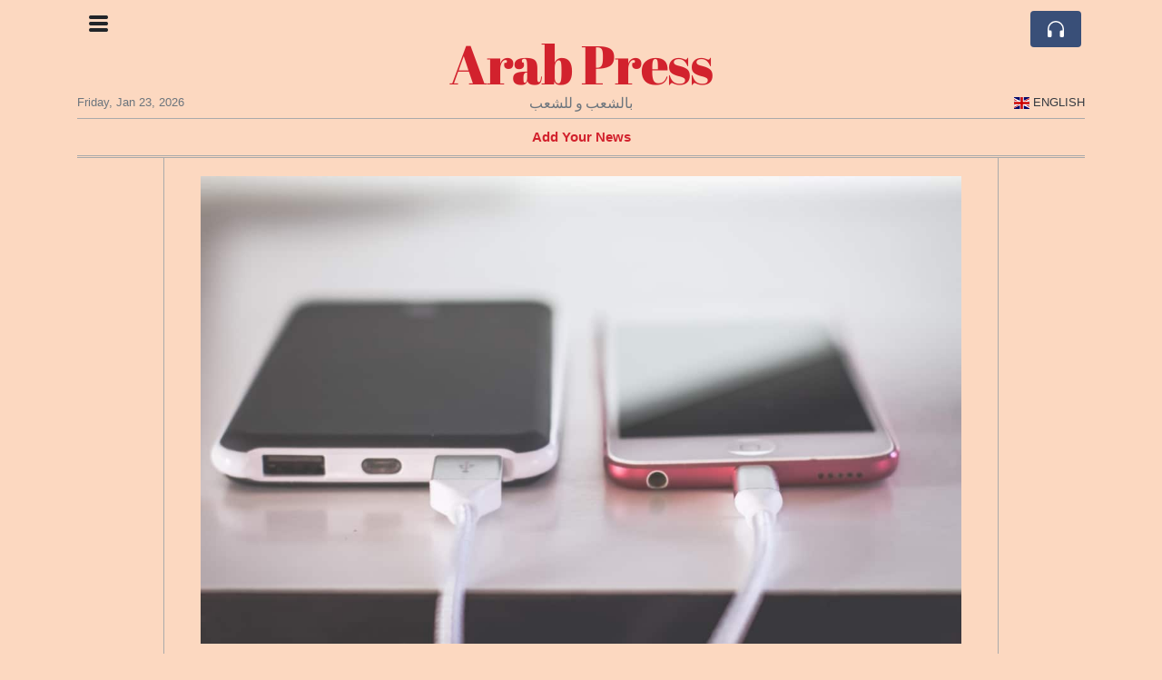

--- FILE ---
content_type: text/html; charset=UTF-8
request_url: https://arabpress.com/avoid-using-free-charging-stations-at-airports-and-hotels-fbi-warns
body_size: 16782
content:
<!doctype html>
<html lang="en">
	<head>
		<title>Avoid Using Free Charging Stations At Airports And Hotels, FBI Warns - Arab Press</title>
		<meta charset="utf-8">
		<meta name="viewport" content="width=device-width, initial-scale=1, shrink-to-fit=no">
		<meta name="description" content="FBI warned people not to connect to the free power but instead carry their own chargers and USB cord that plug into an outlet.">
		<meta name="author" content="">
		<meta name="keywords" content="avoid, using, free, charging, stations, at, airports, and, hotels, fbi, warns">
		<meta name="twitter:title" content="Avoid Using Free Charging Stations At Airports And Hotels, FBI Warns - Arab Press">
		<meta name="twitter:description" content="FBI warned people not to connect to the free power but instead carry their own chargers and USB cord that plug into an outlet.">
		<meta property="og:title" content="Avoid Using Free Charging Stations At Airports And Hotels, FBI Warns - Arab Press">
		<meta property="og:description" content="FBI warned people not to connect to the free power but instead carry their own chargers and USB cord that plug into an outlet.">
		<meta property="og:site_name" content="Arab Press">
		<meta property="og:image" content="https://usfo.ainewslabs.com/images/23/04/6e6aa7d10898123d3f539dac3667721a.jpg"><meta name="twitter:image" content="https://usfo.ainewslabs.com/images/23/04/6e6aa7d10898123d3f539dac3667721a.jpg"><meta property="og:type" content="article"><meta property="og:url" content="https://arabpress.com/avoid-using-free-charging-stations-at-airports-and-hotels-fbi-warns"><link rel="stylesheet" href="/css/live/50322c965574496978dda59b675cb3e8.css">	</head>
		<body>
		<div class="container">
			<div class="news-top">
				<div class="d-none d-lg-block text-center" style="min-height: 1.5rem;">
								</div>
				<h1 class="news-title text-center m-0 overflow-hidden news-title-1">
					<a href="./" class="decoration-none">Arab Press</a>				</h1>
				<div class="news-top-add text-secondary">
					بالشعب و للشعب				</div>
				<div class="d-flex pt-2 pt-md-0 justify-content-between line-sm fs--3">
					<div class="text-secondary">Friday, Jan 23, 2026</div>
					<div class="dropdown">
												<a href="#" class="text-dark decoration-none text-uppercase" data-toggle="dropdown"><span style="display: inline-block; vertical-align: middle; margin: 0 4px; background-size: contain;
  background-position: 50%;
  background-repeat: no-repeat;
  position: relative;
  display: inline-block;
  width: 1.33333333em;
  line-height: 1em; background-image: url(/vendor/flags/flags/4x3/gb.svg);">&nbsp;</span>English</a>
						<div class="dropdown-menu dropdown-menu-right">
							<span class="dropdown-item font-weight-bold"><span style="display: inline-block; vertical-align: middle; margin: 0 4px; background-size: contain;
  background-position: 50%;
  background-repeat: no-repeat;
  position: relative;
  display: inline-block;
  width: 1.33333333em;
  line-height: 1em; background-image: url(/vendor/flags/flags/4x3/gb.svg);">&nbsp;</span>English</span><a class="dropdown-item" href="/ar/" data-skipload="true"><span style="display: inline-block; vertical-align: middle; margin: 0 4px; background-size: contain;
  background-position: 50%;
  background-repeat: no-repeat;
  position: relative;
  display: inline-block;
  width: 1.33333333em;
  line-height: 1em; background-image: url(/vendor/flags/flags/4x3/sa.svg);">&nbsp;</span>Arabic</a><a class="dropdown-item" href="/he/" data-skipload="true"><span style="display: inline-block; vertical-align: middle; margin: 0 4px; background-size: contain;
  background-position: 50%;
  background-repeat: no-repeat;
  position: relative;
  display: inline-block;
  width: 1.33333333em;
  line-height: 1em; background-image: url(/vendor/flags/flags/4x3/il.svg);">&nbsp;</span>Hebrew</a><a class="dropdown-item" href="/hi/" data-skipload="true">Hindi</a><a class="dropdown-item" href="/tl/" data-skipload="true">Tagalog</a><a class="dropdown-item" href="/ur/" data-skipload="true">Urdu</a>						</div>
											</div>
				</div>
								<div class="position-absolute top-0 left-0">
					<button type="button" class="btn" data-click="showsidecat">
						<i class="ion-navicon-round fs-4"></i>
											</button>
				</div>
								<div class="d-lg-nonex position-absolute top-0 right-0 mt-2 mr-1 pt-1">
									<div class="rw-listen-link d-none h-100">
						<a href="#" class="d-flex align-items-center h-100 text-white py-2 px-3 decoration-none rounded" data-click="rwopen" style="background-color: #394F78">
							<img src="data:image/svg+xml,%3Csvg xmlns='http://www.w3.org/2000/svg' width='16' height='16' fill='%23ffffff' class='bi bi-headphones' viewBox='0 0 16 16'%3E%3Cpath d='M8 3a5 5 0 0 0-5 5v1h1a1 1 0 0 1 1 1v3a1 1 0 0 1-1 1H3a1 1 0 0 1-1-1V8a6 6 0 1 1 12 0v5a1 1 0 0 1-1 1h-1a1 1 0 0 1-1-1v-3a1 1 0 0 1 1-1h1V8a5 5 0 0 0-5-5z'/%3E%3C/svg%3E" alt="" width="24" height="24">
						</a>
					</div>
								</div>
			</div>
						<div class="d-none d-lg-block">
				<div class="d-flex justify-content-center">
					<div id="headermenulinks" class="flex-grow-1 d-flex justify-content-center py-2 overflow-hidden text-nowrap"><div class="px-2"><a href="addnews" class="text-danger font-weight-bold decoration-none fs--1">Add Your News</a></div></div>					<div id="headmore" class="d-none text-white py-2 px-3 rounded align-self-start fs-1" style="background-color: #394F78; min-height: 2.2rem;" data-click="toggleheadlinks"><i class="ion-arrow-down-b"></i></div>
									</div>
			</div>
						<hr class="top-border my-0">
			<div id="pagecontent">
				<div class="row">
	<div class="col-xl-1"></div>
	<div class="col-xl-10">
		<div class="small-news-wrap">
			<div class="text-center position-relative"><img src="https://usfo.ainewslabs.com/images/23/04/6e6aa7d10898123d3f539dac3667721a.jpg" alt="Avoid Using Free Charging Stations At Airports And Hotels, FBI Warns" class="img-fluid"></div><h1 class="art-title pt-3">Avoid Using Free Charging Stations At Airports And Hotels, FBI Warns</h1><div class="d-md-flex"></div><div class="art-text art-subtitle pb-3">FBI warned people not to connect to the free power but instead carry their own chargers and USB cord that plug into an outlet.</div><div class="art-text art-body pb-3"><p>No one likes it when their phone runs out of power when they're far from home. In that moment of crisis, public charging stations available at airports, cafes, and hotels may seem like a lifesaver but charging phones at such places could have unfortunate consequences. <br><br>Recently, The Federal Bureau of Investigation (FBI) warned people not to connect to the free power but instead carry their own chargers and USB cord that plug into an outlet.<br><br>On April 6, the FBI's Denver office tweeted a serious warning to smartphone owners to avoid using free public charging stations. ''Avoid using free charging stations in airports, hotels, or shopping centers. Bad actors have figured out ways to use public USB ports to introduce malware and monitoring software onto devices. Carry your own charger and USB cord and use an electrical outlet instead,'' the tweet reads.<br><br><h5>See the tweet here:</h5><div align="center"><br></div><div class="tweetembed"><blockquote class="twitter-tweet"><a href="https://twitter.com/FBIDenver/status/1643947117650538498?ref_src=twsrc%5Etfw%7Ctwcamp%5Etweetembed%7Ctwterm%5E1643947117650538498%7Ctwgr%5E0bb03ac903563d28500715775c9d05715cb81dfa%7Ctwcon%5Es1_&amp;ref_url=https%3A%2F%2Fwww.ndtv.com%2Fworld-news%2Favoid-using-free-charging-stations-at-airports-and-hotels-fbi-warns-3939738">https://twitter.com/FBIDenver/status/1643947117650538498?ref_src=twsrc%5Etfw%7Ctwcamp%5Etweetembed%7Ctwterm%5E1643947117650538498%7Ctwgr%5E0bb03ac903563d28500715775c9d05715cb81dfa%7Ctwcon%5Es1_&amp;ref_url=https%3A%2F%2Fwww.ndtv.com%2Fworld-news%2Favoid-using-free-charging-stations-at-airports-and-hotels-fbi-warns-3939738</a></blockquote> <script async="" src="https://platform.twitter.com/widgets.js" charset="utf-8"></script></div><div align="center"><br></div><p>&nbsp;In its tweet, the FBI said that crooks have been known to use the USB ports to infect phones with dangerous malware and software that can give hackers access to your phone, tablet, or computer.</p><br>On its website, the FBI also warned people saying, ''Be careful when connecting to a public Wi-Fi network and do not conduct any sensitive transactions, including purchases, when on a public network.<br><br>Those who are handing over money online are urged to ''examine the email address in all correspondence and scrutinize website URLs as well as thoroughly check all payment requests, and to never click links in an unsolicited email.''<br><br>Previously, the FBI warned about the dangers of plugging into public USB ports, known as ''juice jacking.'' It noted that criminals have been known to install infected USB ports that can export personal data and passwords directly to them from the phone.<br><br>It explained, ''Cybersecurity experts have warned that criminals can load malware onto public USB charging stations to maliciously access electronic devices while they are being charged. Malware installed through a dirty USB port can lock a device or export personal data and passwords directly to the perpetrator. Criminals can use that information to access online accounts or sell it to other bad actors.''<br><br>The FBI recommends creating a strong and unique password for every online account and changing them regularly. It also aksed people to regularly update phones, set up multi-factor authentication, and keep an eye out for sophisticated phishing scams.<br></p><p>According to recent data from the FBI, Americans lost a staggering $10.3 billion to internet scams in 2022.</p><p><br></p></div>			
			<div class="d-flex"><div class="py-2"><ul class="list-inline share-article"><li class="list-inline-item mr-1"><a href="https://www.facebook.com/sharer/sharer.php?u=https%3A%2F%2Farabpress.com%2Favoid-using-free-charging-stations-at-airports-and-hotels-fbi-warns" class="ion-social-facebook" target="_blank"></a></li><li class="list-inline-item mr-1"><a href="https://twitter.com/intent/tweet?url=https%3A%2F%2Farabpress.com%2Favoid-using-free-charging-stations-at-airports-and-hotels-fbi-warns&text=Avoid+Using+Free+Charging+Stations+At+Airports+And+Hotels%2C+FBI+Warns" class="ion-social-twitter" target="_blank"></a></li><li class="list-inline-item mr-1"><a href="https://www.reddit.com/submit?url=https%3A%2F%2Farabpress.com%2Favoid-using-free-charging-stations-at-airports-and-hotels-fbi-warns" class="ion-social-reddit" target="_blank"></a></li><li class="list-inline-item mr-1"><a href="mailto:?to=&body=https://arabpress.com/avoid-using-free-charging-stations-at-airports-and-hotels-fbi-warns&subject=Avoid Using Free Charging Stations At Airports And Hotels, FBI Warns" class="ion-email"></a></li></ul></div><div class="ml-auto py-2"><a href="comments?ref=erbtme" class="btn btn-primary px-2">Add Comment</a></div></div><div class="position-relative text-center py-4"><h5 class="position-absolute absolute-center"><span class="d-inline-block px-3 bg-white text-secondary text-uppercase">Newsletter</span></h5><hr></div><form class="auto" data-callback="onnewsletter"><input type="hidden" name="do" value="newsletter"><input type="hidden" name="ref" value="erbtme"><div class="pb-2"><strong class="done text-success"></strong></div><div class="form-group"><div class="input-group"><input type="email" name="email" class="form-control" placeholder="email@address.com" required><div class="input-group-append"><button class="btn btn-primary">Subscribe</button></div></div></div></form><div class="position-relative text-center py-4"><h5 class="position-absolute absolute-center"><span class="d-inline-block px-3 bg-white text-secondary text-uppercase">Related Articles</span></h5><hr></div><div id="relatedlist"><div class="small-news has-video" data-ref="zmtnmz" data-href="zmtnmz-saudi-backed-liv-golf-confirms-return-to-trump-national-bedminster-for-2026-season"><div class="small-news-img"><a href="zmtnmz-saudi-backed-liv-golf-confirms-return-to-trump-national-bedminster-for-2026-season" title="Saudi-Backed LIV Golf Confirms Return to Trump National Bedminster for 2026 Season"><img src="https://usfo.ainewslabs.com/images/26/01/17692028227cvr_d3b2ba5c34f1e1d154b3a502651db816_t.jpg" class="img-fluid" loading="lazy"></a></div><a href="zmtnmz-saudi-backed-liv-golf-confirms-return-to-trump-national-bedminster-for-2026-season" title="Saudi-Backed LIV Golf Confirms Return to Trump National Bedminster for 2026 Season" class="small-news-in decoration-none"><h3 class="text-black mb-0">Saudi-Backed LIV Golf Confirms Return to Trump National Bedminster for 2026 Season</h3><div class="news-desc text-dark pt-2">LIV Golf schedules New York-area event at Trump’s New Jersey resort as part of expanded 2026 global calendar</div></a></div><div class="small-news" data-ref="zmtnmp" data-href="zmtnmp-saudi-arabia-reportedly-poised-to-make-record-offer-to-the-rock-for-wrestlemania-43-main-event"><div class="small-news-img"><a href="zmtnmp-saudi-arabia-reportedly-poised-to-make-record-offer-to-the-rock-for-wrestlemania-43-main-event" title="Saudi Arabia Reportedly Poised to Make Record Offer to The Rock for WrestleMania 43 Main Event"><img src="https://usfo.ainewslabs.com/images/26/01/1769202576cdfaxtc2a1750aa4cfe4cea4c0c2807b8ff4f4_t.jpg" class="img-fluid" loading="lazy"></a></div><a href="zmtnmp-saudi-arabia-reportedly-poised-to-make-record-offer-to-the-rock-for-wrestlemania-43-main-event" title="Saudi Arabia Reportedly Poised to Make Record Offer to The Rock for WrestleMania 43 Main Event" class="small-news-in decoration-none"><h3 class="text-black mb-0">Saudi Arabia Reportedly Poised to Make Record Offer to The Rock for WrestleMania 43 Main Event</h3><div class="news-desc text-dark pt-2">Organisers targeting Dwayne ‘The Rock’ Johnson for historic final match at WWE’s first overseas WrestleMania in Riyadh</div></a></div><div class="small-news" data-ref="zmtnbm" data-href="zmtnbm-saudi-arabia-inaugurates-expanded-al-jouf-international-airport-to-serve-northern-region"><div class="small-news-img"><a href="zmtnbm-saudi-arabia-inaugurates-expanded-al-jouf-international-airport-to-serve-northern-region" title="Saudi Arabia Inaugurates Expanded Al-Jouf International Airport to Serve Northern Region"><img src="https://usfo.ainewslabs.com/images/26/01/1769202456cdfaxt3d2e6fd75d3e5a069232b746722f4aeb_t.jpg" class="img-fluid" loading="lazy"></a></div><a href="zmtnbm-saudi-arabia-inaugurates-expanded-al-jouf-international-airport-to-serve-northern-region" title="Saudi Arabia Inaugurates Expanded Al-Jouf International Airport to Serve Northern Region" class="small-news-in decoration-none"><h3 class="text-black mb-0">Saudi Arabia Inaugurates Expanded Al-Jouf International Airport to Serve Northern Region</h3><div class="news-desc text-dark pt-2">New modern terminal nearly nine times larger than its predecessor opens near Sakakah, boosting connectivity and supporting Vision 2030 goals</div></a></div><div class="small-news" data-ref="zmtnbn" data-href="zmtnbn-at-wef26-saudi-arabia-positions-itself-as-a-connector-economy-amid-evolving-global-trade-patterns"><div class="small-news-img"><a href="zmtnbn-at-wef26-saudi-arabia-positions-itself-as-a-connector-economy-amid-evolving-global-trade-patterns" title="At WEF26 Saudi Arabia Positions Itself as a ‘Connector Economy’ Amid Evolving Global Trade Patterns"><img src="https://usfo.ainewslabs.com/images/26/01/1769202395cdfaxt60c74cc1a997ef0977967e664ba28fc6_t.jpg" class="img-fluid" loading="lazy"></a></div><a href="zmtnbn-at-wef26-saudi-arabia-positions-itself-as-a-connector-economy-amid-evolving-global-trade-patterns" title="At WEF26 Saudi Arabia Positions Itself as a ‘Connector Economy’ Amid Evolving Global Trade Patterns" class="small-news-in decoration-none"><h3 class="text-black mb-0">At WEF26 Saudi Arabia Positions Itself as a ‘Connector Economy’ Amid Evolving Global Trade Patterns</h3><div class="news-desc text-dark pt-2">Riyadh leverages geographic advantage, logistics and policy predictability to link markets across Africa, Europe and Asia, forum delegates hear</div></a></div><div class="small-news" data-ref="zmtnbz" data-href="zmtnbz-saudi-arabia-advances-diriyah-giga-project-as-63-billion-cultural-and-tourism-landmark-near-riyadh"><div class="small-news-img"><a href="zmtnbz-saudi-arabia-advances-diriyah-giga-project-as-63-billion-cultural-and-tourism-landmark-near-riyadh" title="Saudi Arabia Advances Diriyah Giga-Project as $63 Billion Cultural and Tourism Landmark Near Riyadh"><img src="https://usfo.ainewslabs.com/images/26/01/1769202337cdfaxt95f9718811f6a551d349b48d7e23e44a_t.jpg" class="img-fluid" loading="lazy"></a></div><a href="zmtnbz-saudi-arabia-advances-diriyah-giga-project-as-63-billion-cultural-and-tourism-landmark-near-riyadh" title="Saudi Arabia Advances Diriyah Giga-Project as $63 Billion Cultural and Tourism Landmark Near Riyadh" class="small-news-in decoration-none"><h3 class="text-black mb-0">Saudi Arabia Advances Diriyah Giga-Project as $63 Billion Cultural and Tourism Landmark Near Riyadh</h3><div class="news-desc text-dark pt-2">Flagship development aims to anchor national identity, heritage tourism and economic diversification under Vision Twenty Thirty</div></a></div><div class="small-news" data-ref="zmtnbp" data-href="zmtnbp-saudi-arabia-records-five-percent-rise-in-visitor-numbers-surpassing-one-hundred-twenty-million-in-2025"><div class="small-news-img"><a href="zmtnbp-saudi-arabia-records-five-percent-rise-in-visitor-numbers-surpassing-one-hundred-twenty-million-in-2025" title="Saudi Arabia Records Five Percent Rise in Visitor Numbers, Surpassing One Hundred Twenty Million in 2025"><img src="https://usfo.ainewslabs.com/images/26/01/1769202215cdfaxt19cf77597e9a4139a0687be286c6f44b_t.jpg" class="img-fluid" loading="lazy"></a></div><a href="zmtnbp-saudi-arabia-records-five-percent-rise-in-visitor-numbers-surpassing-one-hundred-twenty-million-in-2025" title="Saudi Arabia Records Five Percent Rise in Visitor Numbers, Surpassing One Hundred Twenty Million in 2025" class="small-news-in decoration-none"><h3 class="text-black mb-0">Saudi Arabia Records Five Percent Rise in Visitor Numbers, Surpassing One Hundred Twenty Million in 2025</h3><div class="news-desc text-dark pt-2">Tourism growth reflects expanding air links, major events and continued momentum under Vision Twenty Thirty</div></a></div><div class="small-news" data-ref="zmtnnm" data-href="zmtnnm-saudi-arabia-enacts-landmark-law-allowing-foreigners-to-own-property-across-the-kingdom"><div class="small-news-img"><a href="zmtnnm-saudi-arabia-enacts-landmark-law-allowing-foreigners-to-own-property-across-the-kingdom" title="Saudi Arabia Enacts Landmark Law Allowing Foreigners to Own Property Across the Kingdom"><img src="https://usfo.ainewslabs.com/images/26/01/1769202097cdfaxtc0272f69dd0b936f7707f9474e9cd6a3_t.png" class="img-fluid" loading="lazy"></a></div><a href="zmtnnm-saudi-arabia-enacts-landmark-law-allowing-foreigners-to-own-property-across-the-kingdom" title="Saudi Arabia Enacts Landmark Law Allowing Foreigners to Own Property Across the Kingdom" class="small-news-in decoration-none"><h3 class="text-black mb-0">Saudi Arabia Enacts Landmark Law Allowing Foreigners to Own Property Across the Kingdom</h3><div class="news-desc text-dark pt-2">New real estate ownership system opens Riyadh, Jeddah and other zones to non-Saudi individuals and companies while protecting holy cities’ status</div></a></div><div class="small-news" data-ref="zmtnnn" data-href="zmtnnn-dutch-carrier-cancels-flights-to-tel-aviv-dubai-and-saudi-arabia-as-middle-east-tensions-escalate"><div class="small-news-img"><a href="zmtnnn-dutch-carrier-cancels-flights-to-tel-aviv-dubai-and-saudi-arabia-as-middle-east-tensions-escalate" title="Dutch Carrier Cancels Flights to Tel Aviv, Dubai and Saudi Arabia as Middle East Tensions Escalate"><img src="https://usfo.ainewslabs.com/images/26/01/1769202035cdfaxtbe58e12db4749a124f933385ac8dcb81_t.jpg" class="img-fluid" loading="lazy"></a></div><a href="zmtnnn-dutch-carrier-cancels-flights-to-tel-aviv-dubai-and-saudi-arabia-as-middle-east-tensions-escalate" title="Dutch Carrier Cancels Flights to Tel Aviv, Dubai and Saudi Arabia as Middle East Tensions Escalate" class="small-news-in decoration-none"><h3 class="text-black mb-0">Dutch Carrier Cancels Flights to Tel Aviv, Dubai and Saudi Arabia as Middle East Tensions Escalate</h3><div class="news-desc text-dark pt-2">KLM suspends services to key Middle Eastern hubs amid security concerns and airspace restrictions linked to rising regional conflict</div></a></div><div class="small-news" data-ref="zmtnnt" data-href="zmtnnt-jbs-deepens-saudi-commitment-with-major-production-expansion-in-jeddah"><div class="small-news-img"><a href="zmtnnt-jbs-deepens-saudi-commitment-with-major-production-expansion-in-jeddah" title="JBS Deepens Saudi Commitment With Major Production Expansion in Jeddah"><img src="https://usfo.ainewslabs.com/images/26/01/1769201795cdfaxt3cd9f40e24366500b8f409ce2a3caad8_t.jpg" class="img-fluid" loading="lazy"></a></div><a href="zmtnnt-jbs-deepens-saudi-commitment-with-major-production-expansion-in-jeddah" title="JBS Deepens Saudi Commitment With Major Production Expansion in Jeddah" class="small-news-in decoration-none"><h3 class="text-black mb-0">JBS Deepens Saudi Commitment With Major Production Expansion in Jeddah</h3><div class="news-desc text-dark pt-2">World’s largest meatpacker to double output at its Saudi chicken processing plant by end 2026, underpinning Riyadh’s food security ambitions</div></a></div><div class="small-news" data-ref="zmtnne" data-href="zmtnne-saudi-arabia-s-2-5-trillion-mineral-wealth-could-transform-its-role-in-global-rare-earth-supply"><div class="small-news-img"><a href="zmtnne-saudi-arabia-s-2-5-trillion-mineral-wealth-could-transform-its-role-in-global-rare-earth-supply" title="Saudi Arabia’s $2.5 Trillion Mineral Wealth Could Transform Its Role in Global Rare Earth Supply"><img src="https://usfo.ainewslabs.com/images/26/01/1769201615cdfaxtd7ea041137f4cbdbd7f691ef3a39ec6d_t.jpg" class="img-fluid" loading="lazy"></a></div><a href="zmtnne-saudi-arabia-s-2-5-trillion-mineral-wealth-could-transform-its-role-in-global-rare-earth-supply" title="Saudi Arabia’s $2.5 Trillion Mineral Wealth Could Transform Its Role in Global Rare Earth Supply" class="small-news-in decoration-none"><h3 class="text-black mb-0">Saudi Arabia’s $2.5 Trillion Mineral Wealth Could Transform Its Role in Global Rare Earth Supply</h3><div class="news-desc text-dark pt-2">Riyadh’s expanded mineral reserve estimates and strategic partnerships position the kingdom to challenge China’s dominance in critical metals</div></a></div><div class="small-news has-video" data-ref="zmtvzz" data-href="zmtvzz-saudi-arabia-s-careful-balancing-act-in-relations-with-israel-amid-regional-and-domestic-pressures"><div class="small-news-img"><a href="zmtvzz-saudi-arabia-s-careful-balancing-act-in-relations-with-israel-amid-regional-and-domestic-pressures" title="Saudi Arabia’s Careful Balancing Act in Relations with Israel Amid Regional and Domestic Pressures"><img src="https://usfo.ainewslabs.com/images/26/01/17691174257cvr_8e499af7c285bd4d8111fa18b3bfae44_t.jpg" class="img-fluid" loading="lazy"></a></div><a href="zmtvzz-saudi-arabia-s-careful-balancing-act-in-relations-with-israel-amid-regional-and-domestic-pressures" title="Saudi Arabia’s Careful Balancing Act in Relations with Israel Amid Regional and Domestic Pressures" class="small-news-in decoration-none"><h3 class="text-black mb-0">Saudi Arabia’s Careful Balancing Act in Relations with Israel Amid Regional and Domestic Pressures</h3><div class="news-desc text-dark pt-2">Riyadh maintains distance from formal ties with Israel while weighing strategic cooperation, public sentiment and the Palestinian issue</div></a></div><div class="small-news" data-ref="zmtvmk" data-href="zmtvmk-greenland-gaza-and-global-leverage-today-s-10-power-stories-shaping-markets-and-security"><div class="small-news-img"><a href="zmtvmk-greenland-gaza-and-global-leverage-today-s-10-power-stories-shaping-markets-and-security" title="Greenland, Gaza, and Global Leverage: Today’s 10 Power Stories Shaping Markets and Security"><img src="https://usfo.ainewslabs.com/images/26/01/1769142828cdfaxt442d654c8bfb7de9e20f09fc0ce576ea_t.jpg" class="img-fluid" loading="lazy"></a></div><a href="zmtvmk-greenland-gaza-and-global-leverage-today-s-10-power-stories-shaping-markets-and-security" title="Greenland, Gaza, and Global Leverage: Today’s 10 Power Stories Shaping Markets and Security" class="small-news-in decoration-none"><h3 class="text-black mb-0">Greenland, Gaza, and Global Leverage: Today’s 10 Power Stories Shaping Markets and Security</h3><div class="news-desc text-dark pt-2">From Arctic basing to Ukraine diplomacy and sanctions enforcement, the day’s biggest moves reveal who’s gaining leverage—and who’s losing it.</div></a></div></div><div id="loader" class="text-center py-5"><form action=""><input type="hidden" name="do" value="load"><input type="hidden" name="lang" value="en"><input type="hidden" name="last" value="12"><input type="hidden" name="num" value="12"><input type="hidden" name="page" value="article"><input type="hidden" name="skip" value="erbtme"><button type="button" class="btn btn-outline-secondary btn-lg rounded-0 fs--2 text-uppercase btn-xxl" data-click="morenews">Load More</button></form></div>		</div>
	</div>
	<div class="col-xl-1"></div>
</div>
<div id="modalwhatsapp" class="modal" tabindex="-1" role="dialog" data-backdrop="static">
	<div class="modal-dialog" role="document">
		<div class="modal-content">
			
			<div class="modal-header">
				<h6 class="modal-title"><i class="ion-social-whatsapp fs-2 align-middle" style="color: #3CBF4D"></i> <span class="align-middle">WhatsApp</span></h6>
				<button type="button" class="close" data-dismiss="modal" aria-label="Close"><span aria-hidden="true">&times;</span></button>
			</div>
			<form class="auto" data-callback="onwhatsapp">
				<input type="hidden" name="do" value="newsletter">
				<input type="hidden" name="act" value="whatsapp">
				<input type="hidden" name="ref" value="">
				<div class="modal-body">
					<div class="form-group pb-5">
						<label>Subscribe also to our WhatsApp channel:</label>
						<div class="input-group">
														<input type="text" name="phone" class="form-control" value="" required>
							<div class="input-group-append"><button class="btn btn-success">Subscribe</button></div>
						</div>
					</div>
				</div>
			</form>
		</div>
	</div>
</div>
<script type="text/javascript">
	var ARTMEDIA=[{"image":"https:\/\/usfo.ainewslabs.com\/images\/23\/04\/6e6aa7d10898123d3f539dac3667721a.jpg","yt":"","yt_listtype":"","yt_list":"","yt_start":"","yt_end":"","video":"","text":"","image9x16":null,"video9x16":null}];
	var INSLIDER={};
	var VIDEOLIST=[];
	var PRSOURCE='';
	var PRREF='';
	var AREF='erbtme';
	var NEXTVIDEOART = '';
	var NEXTMUSIC = [];
</script>			</div>
		</div>
		<footer class="footer mt-5 bg-light">
			<div>
				<div class="container py-4">
					<div class="fs-5 text-news border-bottom">About</div>
					<div class="py-3 fs--1">
						<div class="row"><div class="col-sm-6 col-lg-9 py-1"><div class="row form-row gx-2"><div class="col-lg-6 pb-2"></div><div class="col-lg-6 pb-2">About ArabPressArabpress.com  is your first and best source for all of the information you&#039;re looking for. From general topics to more of what you would expect to find here.  

ArabPress.com is a non-profit, private and...<br><a href="about" title="About" class="text-decoration-underline">Read more</a></div></div></div><div class="col-sm-6 col-lg-3"><ul class="list-unstyled row mb-0"><li class="col-sm-6 col-lg-12 pb-1"><a href="addnews" class="text-danger font-weight-bold decoration-none fs--2">Add Your News</a></li><li class="col-sm-6 col-lg-12 pb-1"><a href="rss" target="_blank" class="text-dark decoration-none fs--2" data-skipload="true"><i class="ion-social-rss icon-fw"></i> RSS</a></li></ul></div></div>					</div>
					<div class="fs--1 pt-3">
						<span class="text-secondary mr-1">&copy;1997-2026 arabpress.com</span>
						<a href="contact" class="text-dark mx-1 d-inline-block">Contact Us</a><a href="about"  class="text-dark mx-1 d-inline-block" >About</a>					</div>
				</div>
			</div>
		</footer>
				<div id="sidecategories" class="sidemenu">
			<div class="position-absolute top-0 right-0"><button class="btn py-0 fs-6" data-click="hiedside">&times;</button></div>
			<div class="fs-4 text-news border-bottom text-center py-2 px-4">Arab Press</div>
						<div class="container">
				<div class="form-row py-3">
					<div class="col-md-6 pb-2"><a href="addnews" class="text-danger font-weight-bold decoration-none fs--2">Add Your News</a></div>				</div>
			</div>
		</div>
						<div class="d-none">
			<audio id="linkplayer"></audio>
		</div>
		<div id="pageloadprogress">
			<div id="pageloadbar"></div>
		</div>
		<svg xmlns="http://www.w3.org/2000/svg" style="display: none;">
	<symbol id="rwiconplay" fill="currentColor" viewBox="0 0 16 16">
		<path d="m11.596 8.697-6.363 3.692c-.54.313-1.233-.066-1.233-.697V4.308c0-.63.692-1.01 1.233-.696l6.363 3.692a.802.802 0 0 1 0 1.393z"/>
	</symbol>
	<symbol id="rwiconpause" fill="currentColor" viewBox="0 0 16 16">
		<path d="M5.5 3.5A1.5 1.5 0 0 1 7 5v6a1.5 1.5 0 0 1-3 0V5a1.5 1.5 0 0 1 1.5-1.5zm5 0A1.5 1.5 0 0 1 12 5v6a1.5 1.5 0 0 1-3 0V5a1.5 1.5 0 0 1 1.5-1.5z"/>
	</symbol>
	<symbol id="rwiconback" fill="currentColor" viewBox="0 0 16 16">
		<path d="M.5 3.5A.5.5 0 0 0 0 4v8a.5.5 0 0 0 1 0V8.753l6.267 3.636c.54.313 1.233-.066 1.233-.697v-2.94l6.267 3.636c.54.314 1.233-.065 1.233-.696V4.308c0-.63-.693-1.01-1.233-.696L8.5 7.248v-2.94c0-.63-.692-1.01-1.233-.696L1 7.248V4a.5.5 0 0 0-.5-.5z"/>
	</symbol>
	<symbol id="rwiconnext" fill="currentColor" viewBox="0 0 16 16">
		<path d="M15.5 3.5a.5.5 0 0 1 .5.5v8a.5.5 0 0 1-1 0V8.753l-6.267 3.636c-.54.313-1.233-.066-1.233-.697v-2.94l-6.267 3.636C.693 12.703 0 12.324 0 11.693V4.308c0-.63.693-1.01 1.233-.696L7.5 7.248v-2.94c0-.63.693-1.01 1.233-.696L15 7.248V4a.5.5 0 0 1 .5-.5z"/>
	</symbol>
	<symbol id="rwiconup" fill="currentColor" viewBox="0 0 16 16">
		<path fill-rule="evenodd" d="M7.646 4.646a.5.5 0 0 1 .708 0l6 6a.5.5 0 0 1-.708.708L8 5.707l-5.646 5.647a.5.5 0 0 1-.708-.708l6-6z"/>
	</symbol>
	<symbol id="rwicondown" fill="currentColor" viewBox="0 0 16 16">
		<path fill-rule="evenodd" d="M1.646 4.646a.5.5 0 0 1 .708 0L8 10.293l5.646-5.647a.5.5 0 0 1 .708.708l-6 6a.5.5 0 0 1-.708 0l-6-6a.5.5 0 0 1 0-.708z"/>
	</symbol>
</svg>

<div id="radiowidget">
	<div class="container px-0">
		<div class="rw-head">
			<div class="d-flex align-items-center py-2 py-md-0 px-3">
				<div>
					<button id="rwplaybutton" class="btn rwplaybutton" data-click="rwtoggle">
						<svg class="rwicon rwiconplay"><use xlink:href="#rwiconplay"/></svg>
						<svg class="rwicon rwiconpause"><use xlink:href="#rwiconpause"/></svg>
					</button>
				</div>
				<div class="flex-grow-1 overflow-hidden">
					<div class="d-flex align-items-center">
						<div id="rwtitle" class="rw-current-title flex-grow-1"></div>
						<div class="d-nonex d-md-block nowrap text-nowrap">
							<a href="#" class="text-white px-2 d-inline-block" data-click="rwplayprev">
								<svg class="rwicon rwicon-2"><use xlink:href="#rwiconback"/></svg>
							</a>
							<a href="#" class="text-white px-2 d-inline-block" data-click="rwplayfwd">
								<svg class="rwicon rwicon-2"><use xlink:href="#rwiconnext"/></svg>
							</a>
							<a href="#" class="rwopenlist text-white px-2 d-none d-md-inline-block" data-click="rwopenplist">
								<span class="align-middle fs--3 text-uppercase font-weight-bold">Playlist</span>
								<svg class="rwicon"><use xlink:href="#rwiconup"/></svg>
							</a>
							<a href="#" class="d-none rwhidelist text-white px-2" data-click="rwhideplist">
								<span class="align-middle fs--3 text-uppercase font-weight-bold">Hide</span>
								<svg class="rwicon"><use xlink:href="#rwicondown"/></svg>
							</a>
						</div>
					</div>
					<div class="d-none d-md-block position-relative pl-3 ps-3 pr-2 pe-2 pb-2">
						<div id="rwvawes"></div>
						<div id="rwprogress" class="rwprogress">
							<div id="rwprogressbar2" class="rwprogressbar"></div>
							<div id="rwctime2" class="rwtime">0:00</div>
							<div class="rwtotal">0:00</div>
						</div>
					</div>
				</div>
				<a href="#" class="d-md-none ml-2 ms-2 text-white text-center" data-click="rwexpand">
					<svg class="rwicon"><use xlink:href="#rwiconup"/></svg>
					<div class="fs--3 text-uppercase">Open</div>
				</a>
			</div>
		</div>
		<a href="#" class="rw-close d-none d-md-block" data-click="rwclose">
			<svg xmlns="http://www.w3.org/2000/svg" width="20" height="20" fill="#ffffff" viewBox="0 0 16 16">
				<path d="M2.146 2.854a.5.5 0 1 1 .708-.708L8 7.293l5.146-5.147a.5.5 0 0 1 .708.708L8.707 8l5.147 5.146a.5.5 0 0 1-.708.708L8 8.707l-5.146 5.147a.5.5 0 0 1-.708-.708L7.293 8 2.146 2.854Z"/>
			</svg>
		</a>
		<div class="rw-body text-white d-md-none">
			<div class="d-flex flex-column h-100">
				<div class="mb-auto rw-body-logo py-2">
					<h1 class="news-title text-center text-white m-0 overflow-hidden news-title-1">
					<span>Arab Press</span>					</h1>
					<div class="news-top-add text-white">
						بالشعب و للشعب					</div>
				</div>
				<div class="px-3">
					<div id="rwmobiletitle" class="rw-current-title text-center font-weight-semibold"></div>
				</div>
				<div class="px-4 mt-auto">
					<div class="d-flex align-items-center px-3">
						<div id="rwctime1" class="rwtime">0:00</div>
						<div class="flex-grow-1 px-3">
							<div class="rwprogress">
								<div id="rwprogressbar1" class="rwprogressbar"></div>
							</div>
						</div>
						<div class="rwtotal">0:00</div>
					</div>
					<div class="d-flex align-items-center justify-content-center py-3">
						<a href="#" class="text-white px-3" data-click="rwplayprev">
							<svg class="rwicon rwicon-3"><use xlink:href="#rwiconback"/></svg>
						</a>
						<div class="px-3 mx-2">
							<button id="rwmobileplaybutton" class="btn rwplaybutton" data-click="rwtoggle">
								<svg class="rwicon rwiconplay"><use xlink:href="#rwiconplay"/></svg>
								<svg class="rwicon rwiconpause"><use xlink:href="#rwiconpause"/></svg>
							</button>
						</div>
						<a href="#" class="text-white px-3" data-click="rwplayfwd">
							<svg class="rwicon rwicon-3"><use xlink:href="#rwiconnext"/></svg>
						</a>
					</div>
				</div>
				<a href="#" class="d-block text-center text-white p-3 rw-body-close" data-click="rwexpand">
					<span class="align-middle fs--3 text-uppercase font-weight-bold">Close</span>
					<svg class="rwicon"><use xlink:href="#rwicondown"/></svg>
				</a>
			</div>
		</div>
	</div>
	<div id="rwplaylist">
		<div id="rwlist" class="bg-white">
			<div class="container">
				<a href="#" class="d-flex align-items-center rwpl-item rwpl-item-azmtnmz text-dark" data-click="rwplay" data-ref="azmtnmz" data-src="https://usfo.ainewslabs.com/images/26/01/1769202823cdfaxt237a23e5f239d29e2064d2a72f916f63.mp3" data-title="Saudi-Backed LIV Golf Confirms Return to Trump National Bedminster for 2026 Season" data-image="" data-href="zmtnmz-saudi-backed-liv-golf-confirms-return-to-trump-national-bedminster-for-2026-season"><div class="px-2"><div class="rwpl-item-icon d-flex align-items-center justify-content-center"><svg class="rwicon rwiconplay"><use xlink:href="#rwiconplay"/></svg><svg class="rwicon rwiconpause"><use xlink:href="#rwiconpause"/></svg></div></div><div class="rw-title">Saudi-Backed LIV Golf Confirms Return to Trump National Bedminster for 2026 Season</div></a><a href="#" class="d-flex align-items-center rwpl-item rwpl-item-azmtvzz text-dark" data-click="rwplay" data-ref="azmtvzz" data-src="https://usfo.ainewslabs.com/images/26/01/1769117426cdfaxtc126b4736093903e9cb13841a623458c.mp3" data-title="Saudi Arabia’s Careful Balancing Act in Relations with Israel Amid Regional and Domestic Pressures" data-image="" data-href="zmtvzz-saudi-arabia-s-careful-balancing-act-in-relations-with-israel-amid-regional-and-domestic-pressures"><div class="px-2"><div class="rwpl-item-icon d-flex align-items-center justify-content-center"><svg class="rwicon rwiconplay"><use xlink:href="#rwiconplay"/></svg><svg class="rwicon rwiconpause"><use xlink:href="#rwiconpause"/></svg></div></div><div class="rw-title">Saudi Arabia’s Careful Balancing Act in Relations with Israel Amid Regional and Domestic Pressures</div></a><a href="#" class="d-flex align-items-center rwpl-item rwpl-item-azmtvmk text-dark" data-click="rwplay" data-ref="azmtvmk" data-src="https://usfo.ainewslabs.com/images/26/01/1769142841cdfaxt688fb8375f08c7441738d027121834b3.mp3" data-title="Greenland, Gaza, and Global Leverage: Today’s 10 Power Stories Shaping Markets and Security" data-image="" data-href="zmtvmk-greenland-gaza-and-global-leverage-today-s-10-power-stories-shaping-markets-and-security"><div class="px-2"><div class="rwpl-item-icon d-flex align-items-center justify-content-center"><svg class="rwicon rwiconplay"><use xlink:href="#rwiconplay"/></svg><svg class="rwicon rwiconpause"><use xlink:href="#rwiconpause"/></svg></div></div><div class="rw-title">Greenland, Gaza, and Global Leverage: Today’s 10 Power Stories Shaping Markets and Security</div></a><a href="#" class="d-flex align-items-center rwpl-item rwpl-item-azmtvbt text-dark" data-click="rwplay" data-ref="azmtvbt" data-src="https://usfo.ainewslabs.com/images/26/01/1769138663cdfaxtd30989d0fd3ca078d84e5d2a40c86706.mp3" data-title="America’s Venezuela Oil Grip Meets China’s Demand: Market Power, Legal Shockwaves, and the New Rules of Energy Leverage" data-image="" data-href="america-s-venezuela-oil-grip-meets-china-s-demand-market-power-legal-shockwaves-and-the-new-rules-of-energy-leverage"><div class="px-2"><div class="rwpl-item-icon d-flex align-items-center justify-content-center"><svg class="rwicon rwiconplay"><use xlink:href="#rwiconplay"/></svg><svg class="rwicon rwiconpause"><use xlink:href="#rwiconpause"/></svg></div></div><div class="rw-title">America’s Venezuela Oil Grip Meets China’s Demand: Market Power, Legal Shockwaves, and the New Rules of Energy Leverage</div></a><a href="#" class="d-flex align-items-center rwpl-item rwpl-item-azmtzkt text-dark" data-click="rwplay" data-ref="azmtzkt" data-src="https://usfo.ainewslabs.com/images/26/01/1769079120wcdfakd488531158c757e009194894f2c80a22.mp3" data-title="Trump’s Board of Peace: Breakthrough Diplomacy or a Hostile Takeover of Global Order?" data-image="" data-href="zmtzkt-trump-s-board-of-peace-breakthrough-diplomacy-or-a-hostile-takeover-of-global-order"><div class="px-2"><div class="rwpl-item-icon d-flex align-items-center justify-content-center"><svg class="rwicon rwiconplay"><use xlink:href="#rwiconplay"/></svg><svg class="rwicon rwiconpause"><use xlink:href="#rwiconpause"/></svg></div></div><div class="rw-title">Trump’s Board of Peace: Breakthrough Diplomacy or a Hostile Takeover of Global Order?</div></a><a href="#" class="d-flex align-items-center rwpl-item rwpl-item-azmtzkr text-dark" data-click="rwplay" data-ref="azmtzkr" data-src="https://usfo.ainewslabs.com/images/26/01/1769079100uwcdfmd488531158c757e009194894f2c80a22.mp3" data-title="Trump’s Board of Peace: Breakthrough Diplomacy or a Hostile Takeover of Global Order?" data-image="" data-href="zmtzkr-trump-s-board-of-peace-breakthrough-diplomacy-or-a-hostile-takeover-of-global-order"><div class="px-2"><div class="rwpl-item-icon d-flex align-items-center justify-content-center"><svg class="rwicon rwiconplay"><use xlink:href="#rwiconplay"/></svg><svg class="rwicon rwiconpause"><use xlink:href="#rwiconpause"/></svg></div></div><div class="rw-title">Trump’s Board of Peace: Breakthrough Diplomacy or a Hostile Takeover of Global Order?</div></a><a href="#" class="d-flex align-items-center rwpl-item rwpl-item-azmtzke text-dark" data-click="rwplay" data-ref="azmtzke" data-src="https://usfo.ainewslabs.com/images/26/01/1769079082houwrnd488531158c757e009194894f2c80a22.mp3" data-title="Trump’s Board of Peace: Breakthrough Diplomacy or a Hostile Takeover of Global Order?" data-image="" data-href="zmtzke-trump-s-board-of-peace-breakthrough-diplomacy-or-a-hostile-takeover-of-global-order"><div class="px-2"><div class="rwpl-item-icon d-flex align-items-center justify-content-center"><svg class="rwicon rwiconplay"><use xlink:href="#rwiconplay"/></svg><svg class="rwicon rwiconpause"><use xlink:href="#rwiconpause"/></svg></div></div><div class="rw-title">Trump’s Board of Peace: Breakthrough Diplomacy or a Hostile Takeover of Global Order?</div></a><a href="#" class="d-flex align-items-center rwpl-item rwpl-item-azmtzkp text-dark" data-click="rwplay" data-ref="azmtzkp" data-src="https://usfo.ainewslabs.com/images/26/01/1769079051cdfaxtd488531158c757e009194894f2c80a22.mp3" data-title="Trump’s Board of Peace: Breakthrough Diplomacy or a Hostile Takeover of Global Order?" data-image="" data-href="trump-s-board-of-peace-breakthrough-diplomacy-or-a-hostile-takeover-of-global-order"><div class="px-2"><div class="rwpl-item-icon d-flex align-items-center justify-content-center"><svg class="rwicon rwiconplay"><use xlink:href="#rwiconplay"/></svg><svg class="rwicon rwiconpause"><use xlink:href="#rwiconpause"/></svg></div></div><div class="rw-title">Trump’s Board of Peace: Breakthrough Diplomacy or a Hostile Takeover of Global Order?</div></a><a href="#" class="d-flex align-items-center rwpl-item rwpl-item-azmtzve text-dark" data-click="rwplay" data-ref="azmtzve" data-src="https://usfo.ainewslabs.com/images/26/01/1769031296cdfaxtb9ff4ad83b575f7771515cf1b6329b23.mp3" data-title="Prince William to Make Official Visit to Saudi Arabia in February" data-image="" data-href="zmtzve-prince-william-to-make-official-visit-to-saudi-arabia-in-february"><div class="px-2"><div class="rwpl-item-icon d-flex align-items-center justify-content-center"><svg class="rwicon rwiconplay"><use xlink:href="#rwiconplay"/></svg><svg class="rwicon rwiconpause"><use xlink:href="#rwiconpause"/></svg></div></div><div class="rw-title">Prince William to Make Official Visit to Saudi Arabia in February</div></a><a href="#" class="d-flex align-items-center rwpl-item rwpl-item-azmtrbp text-dark" data-click="rwplay" data-ref="azmtrbp" data-src="https://usfo.ainewslabs.com/images/26/01/1768856563cdfaxt29219bf236b7e3e8bb7685ec913e29c5.mp3" data-title="Saudi Arabia Advances Ambitious Artificial River Mega-Project to Transform Water Security" data-image="" data-href="zmtrbp-saudi-arabia-advances-ambitious-artificial-river-mega-project-to-transform-water-security"><div class="px-2"><div class="rwpl-item-icon d-flex align-items-center justify-content-center"><svg class="rwicon rwiconplay"><use xlink:href="#rwiconplay"/></svg><svg class="rwicon rwiconpause"><use xlink:href="#rwiconpause"/></svg></div></div><div class="rw-title">Saudi Arabia Advances Ambitious Artificial River Mega-Project to Transform Water Security</div></a><a href="#" class="d-flex align-items-center rwpl-item rwpl-item-azmtpmb text-dark" data-click="rwplay" data-ref="azmtpmb" data-src="https://usfo.ainewslabs.com/images/26/01/1768781100cdfaxt52828730a655c291d19f411823963446.mp3" data-title="Saudi Crown Prince and Syrian President Discuss Stabilisation, Reconstruction and Regional Ties in Riyadh Talks" data-image="" data-href="zmtpmb-saudi-crown-prince-and-syrian-president-discuss-stabilisation-reconstruction-and-regional-ties-in-riyadh-talks"><div class="px-2"><div class="rwpl-item-icon d-flex align-items-center justify-content-center"><svg class="rwicon rwiconplay"><use xlink:href="#rwiconplay"/></svg><svg class="rwicon rwiconpause"><use xlink:href="#rwiconpause"/></svg></div></div><div class="rw-title">Saudi Crown Prince and Syrian President Discuss Stabilisation, Reconstruction and Regional Ties in Riyadh Talks</div></a><a href="#" class="d-flex align-items-center rwpl-item rwpl-item-azmtpmv text-dark" data-click="rwplay" data-ref="azmtpmv" data-src="https://usfo.ainewslabs.com/images/26/01/1768780746cdfaxt2414b285edf4f062cd71adb5352ae3ae.mp3" data-title="Mohammed bin Salman Confronts the ‘Iranian Moment’ as Saudi Leadership Faces Regional Test" data-image="" data-href="zmtpmv-mohammed-bin-salman-confronts-the-iranian-moment-as-saudi-leadership-faces-regional-test"><div class="px-2"><div class="rwpl-item-icon d-flex align-items-center justify-content-center"><svg class="rwicon rwiconplay"><use xlink:href="#rwiconplay"/></svg><svg class="rwicon rwiconpause"><use xlink:href="#rwiconpause"/></svg></div></div><div class="rw-title">Mohammed bin Salman Confronts the ‘Iranian Moment’ as Saudi Leadership Faces Regional Test</div></a><a href="#" class="d-flex align-items-center rwpl-item rwpl-item-azmrveb text-dark" data-click="rwplay" data-ref="azmrveb" data-src="https://usfo.ainewslabs.com/images/26/01/1768526228cdfaxt98f06b6ecbb17aeeb923f07fb128b25d.mp3" data-title="Cybercrime, Inc.: When Crime Becomes an Economy. How the World Accidentally Built a Twenty-Trillion-Dollar Criminal Economy" data-image="" data-href="zmrveb-cybercrime-inc-when-crime-becomes-an-economy-how-the-world-accidentally-built-a-twenty-trillion-dollar-criminal"><div class="px-2"><div class="rwpl-item-icon d-flex align-items-center justify-content-center"><svg class="rwicon rwiconplay"><use xlink:href="#rwiconplay"/></svg><svg class="rwicon rwiconpause"><use xlink:href="#rwiconpause"/></svg></div></div><div class="rw-title">Cybercrime, Inc.: When Crime Becomes an Economy. How the World Accidentally Built a Twenty-Trillion-Dollar Criminal Economy</div></a><a href="#" class="d-flex align-items-center rwpl-item rwpl-item-azmrzkr text-dark" data-click="rwplay" data-ref="azmrzkr" data-src="https://usfo.ainewslabs.com/images/26/01/1768520996cdfaxt185a593484944f3294796797e43aa534.mp3" data-title="Strategic Restraint, Credible Force, and the Discipline of Power" data-image="" data-href="zmrzkr-strategic-restraint-credible-force-and-the-discipline-of-power"><div class="px-2"><div class="rwpl-item-icon d-flex align-items-center justify-content-center"><svg class="rwicon rwiconplay"><use xlink:href="#rwiconplay"/></svg><svg class="rwicon rwiconpause"><use xlink:href="#rwiconpause"/></svg></div></div><div class="rw-title">Strategic Restraint, Credible Force, and the Discipline of Power</div></a><a href="#" class="d-flex align-items-center rwpl-item rwpl-item-azmrtvk text-dark" data-click="rwplay" data-ref="azmrtvk" data-src="https://usfo.ainewslabs.com/images/26/01/1768425468cdfaxtee583e34509756f92e4084eeba11d9f6.mp3" data-title="Donald Trump Organization Unveils Championship Golf Course and Luxury Resort Project in Saudi Arabia" data-image="" data-href="zmrtvk-donald-trump-organization-unveils-championship-golf-course-and-luxury-resort-project-in-saudi-arabia"><div class="px-2"><div class="rwpl-item-icon d-flex align-items-center justify-content-center"><svg class="rwicon rwiconplay"><use xlink:href="#rwiconplay"/></svg><svg class="rwicon rwiconpause"><use xlink:href="#rwiconpause"/></svg></div></div><div class="rw-title">Donald Trump Organization Unveils Championship Golf Course and Luxury Resort Project in Saudi Arabia</div></a><a href="#" class="d-flex align-items-center rwpl-item rwpl-item-azmrtvt text-dark" data-click="rwplay" data-ref="azmrtvt" data-src="https://usfo.ainewslabs.com/images/26/01/1768424466cdfaxt7946695750f75fac54f59a5d5fc10926.mp3" data-title="Inside Diriyah: Saudi Arabia’s $63.2 Billion Vision to Transform Its Historic Heart into a Global Tourism Powerhouse" data-image="" data-href="zmrtvt-inside-diriyah-saudi-arabia-s-63-2-billion-vision-to-transform-its-historic-heart-into-a-global-tourism-powerhouse"><div class="px-2"><div class="rwpl-item-icon d-flex align-items-center justify-content-center"><svg class="rwicon rwiconplay"><use xlink:href="#rwiconplay"/></svg><svg class="rwicon rwiconpause"><use xlink:href="#rwiconpause"/></svg></div></div><div class="rw-title">Inside Diriyah: Saudi Arabia’s $63.2 Billion Vision to Transform Its Historic Heart into a Global Tourism Powerhouse</div></a><a href="#" class="d-flex align-items-center rwpl-item rwpl-item-azmekmp text-dark" data-click="rwplay" data-ref="azmekmp" data-src="https://usfo.ainewslabs.com/images/26/01/1768210473cdfaxt84b6bafa59138df76dc232933399d739.mp3" data-title="Trump Designates Saudi Arabia a Major Non-NATO Ally, Elevating US–Riyadh Defense Partnership" data-image="" data-href="zmekmp-trump-designates-saudi-arabia-a-major-non-nato-ally-elevating-us-riyadh-defense-partnership"><div class="px-2"><div class="rwpl-item-icon d-flex align-items-center justify-content-center"><svg class="rwicon rwiconplay"><use xlink:href="#rwiconplay"/></svg><svg class="rwicon rwiconpause"><use xlink:href="#rwiconpause"/></svg></div></div><div class="rw-title">Trump Designates Saudi Arabia a Major Non-NATO Ally, Elevating US–Riyadh Defense Partnership</div></a><a href="#" class="d-flex align-items-center rwpl-item rwpl-item-azmekbm text-dark" data-click="rwplay" data-ref="azmekbm" data-src="https://usfo.ainewslabs.com/images/26/01/1768210012cdfaxt617e2c05675d2f35e9cc55224ee4fda2.mp3" data-title="Trump Organization Deepens Saudi Property Focus with $10 Billion Luxury Developments" data-image="" data-href="zmekbm-trump-organization-deepens-saudi-property-focus-with-10-billion-luxury-developments"><div class="px-2"><div class="rwpl-item-icon d-flex align-items-center justify-content-center"><svg class="rwicon rwiconplay"><use xlink:href="#rwiconplay"/></svg><svg class="rwicon rwiconpause"><use xlink:href="#rwiconpause"/></svg></div></div><div class="rw-title">Trump Organization Deepens Saudi Property Focus with $10 Billion Luxury Developments</div></a><a href="#" class="d-flex align-items-center rwpl-item rwpl-item-azmeveb text-dark" data-click="rwplay" data-ref="azmeveb" data-src="https://usfo.ainewslabs.com/images/26/01/1767948222cdfaxtd75b33767722cd02f5fbc1c1cb8b798d.mp3" data-title="There is no sovereign immunity for poisoning millions with drugs." data-image="" data-href="zmeveb-there-is-no-sovereign-immunity-for-poisoning-millions-with-drugs"><div class="px-2"><div class="rwpl-item-icon d-flex align-items-center justify-content-center"><svg class="rwicon rwiconplay"><use xlink:href="#rwiconplay"/></svg><svg class="rwicon rwiconpause"><use xlink:href="#rwiconpause"/></svg></div></div><div class="rw-title">There is no sovereign immunity for poisoning millions with drugs.</div></a><a href="#" class="d-flex align-items-center rwpl-item rwpl-item-azmetpm text-dark" data-click="rwplay" data-ref="azmetpm" data-src="https://usfo.ainewslabs.com/images/26/01/1767821959cdfaxtb05b434eeebe8032b6fed50096433e7c.mp3" data-title="Mohammed bin Salman’s Global Standing: Strategic Partner in Transition Amid Debate Over His Role" data-image="" data-href="zmetpm-mohammed-bin-salman-s-global-standing-strategic-partner-in-transition-amid-debate-over-his-role"><div class="px-2"><div class="rwpl-item-icon d-flex align-items-center justify-content-center"><svg class="rwicon rwiconplay"><use xlink:href="#rwiconplay"/></svg><svg class="rwicon rwiconpause"><use xlink:href="#rwiconpause"/></svg></div></div><div class="rw-title">Mohammed bin Salman’s Global Standing: Strategic Partner in Transition Amid Debate Over His Role</div></a><a href="#" class="d-flex align-items-center rwpl-item rwpl-item-azmetpz text-dark" data-click="rwplay" data-ref="azmetpz" data-src="https://usfo.ainewslabs.com/images/26/01/1767821461cdfaxtdcc681b342e15c5c4aad7f8d1a02728f.mp3" data-title="Saudi Arabia Opens Property Market to Foreign Buyers in Landmark Reform" data-image="" data-href="zmetpz-saudi-arabia-opens-property-market-to-foreign-buyers-in-landmark-reform"><div class="px-2"><div class="rwpl-item-icon d-flex align-items-center justify-content-center"><svg class="rwicon rwiconplay"><use xlink:href="#rwiconplay"/></svg><svg class="rwicon rwiconpause"><use xlink:href="#rwiconpause"/></svg></div></div><div class="rw-title">Saudi Arabia Opens Property Market to Foreign Buyers in Landmark Reform</div></a><a href="#" class="d-flex align-items-center rwpl-item rwpl-item-azmpnrn text-dark" data-click="rwplay" data-ref="azmpnrn" data-src="https://usfo.ainewslabs.com/images/26/01/1767588120cdfaxt7221d964200ed0d2df567fb627aedfc3.mp3" data-title="The U.S. State Department’s account in Persian: “President Trump is a man of action. If you didn’t know it until now, now you do—do not play games with President Trump.”" data-image="" data-href="zmpnrn-the-u-s-state-department-s-account-in-persian-president-trump-is-a-man-of-action-if-you-didn-t-know-it-until-now-now-you-do-do"><div class="px-2"><div class="rwpl-item-icon d-flex align-items-center justify-content-center"><svg class="rwicon rwiconplay"><use xlink:href="#rwiconplay"/></svg><svg class="rwicon rwiconpause"><use xlink:href="#rwiconpause"/></svg></div></div><div class="rw-title">The U.S. State Department’s account in Persian: “President Trump is a man of action. If you didn’t know it until now, now you do—do not play games with President Trump.”</div></a><a href="#" class="d-flex align-items-center rwpl-item rwpl-item-azmpzke text-dark" data-click="rwplay" data-ref="azmpzke" data-src="https://usfo.ainewslabs.com/images/26/01/1767562386cdfaxtce1e58303d55362cf9abe5c4b099e2e7.mp3" data-title="CNN’s Ranking of Israel’s Women’s Rights Sparks Debate After Misleading Global Index Comparison" data-image="" data-href="zmpzke-cnn-s-ranking-of-israel-s-women-s-rights-sparks-debate-after-misleading-global-index-comparison"><div class="px-2"><div class="rwpl-item-icon d-flex align-items-center justify-content-center"><svg class="rwicon rwiconplay"><use xlink:href="#rwiconplay"/></svg><svg class="rwicon rwiconpause"><use xlink:href="#rwiconpause"/></svg></div></div><div class="rw-title">CNN’s Ranking of Israel’s Women’s Rights Sparks Debate After Misleading Global Index Comparison</div></a><a href="#" class="d-flex align-items-center rwpl-item rwpl-item-azmpzmm text-dark" data-click="rwplay" data-ref="azmpzmm" data-src="https://usfo.ainewslabs.com/images/26/01/1767561971cdfaxt3fecb4e08cbb7afe6ab03274bf462d11.mp3" data-title="Saudi Arabia’s Shifting Regional Alignment Raises Strategic Concerns in Jerusalem" data-image="" data-href="zmpzmm-saudi-arabia-s-shifting-regional-alignment-raises-strategic-concerns-in-jerusalem"><div class="px-2"><div class="rwpl-item-icon d-flex align-items-center justify-content-center"><svg class="rwicon rwiconplay"><use xlink:href="#rwiconplay"/></svg><svg class="rwicon rwiconpause"><use xlink:href="#rwiconpause"/></svg></div></div><div class="rw-title">Saudi Arabia’s Shifting Regional Alignment Raises Strategic Concerns in Jerusalem</div></a><a href="#" class="d-flex align-items-center rwpl-item rwpl-item-azmpzmr text-dark" data-click="rwplay" data-ref="azmpzmr" data-src="https://usfo.ainewslabs.com/images/26/01/1767561543cdfaxt56438bd41b7700759a19f5947954cbae.mp3" data-title="OPEC+ Holds Oil Output Steady Amid Member Tensions and Market Oversupply" data-image="" data-href="zmpzmr-opec-holds-oil-output-steady-amid-member-tensions-and-market-oversupply"><div class="px-2"><div class="rwpl-item-icon d-flex align-items-center justify-content-center"><svg class="rwicon rwiconplay"><use xlink:href="#rwiconplay"/></svg><svg class="rwicon rwiconpause"><use xlink:href="#rwiconpause"/></svg></div></div><div class="rw-title">OPEC+ Holds Oil Output Steady Amid Member Tensions and Market Oversupply</div></a><a href="#" class="d-flex align-items-center rwpl-item rwpl-item-azmperk text-dark" data-click="rwplay" data-ref="azmperk" data-src="https://usfo.ainewslabs.com/images/26/01/1767469494cdfaxte48b7d98c76009b85b11a719a9971a2f.mp3" data-title="Iranian Protests Intensify as Another Revolutionary Guard Member Is Killed and Khamenei Blames the West" data-image="" data-href="zmperk-iranian-protests-intensify-as-another-revolutionary-guard-member-is-killed-and-khamenei-blames-the-west"><div class="px-2"><div class="rwpl-item-icon d-flex align-items-center justify-content-center"><svg class="rwicon rwiconplay"><use xlink:href="#rwiconplay"/></svg><svg class="rwicon rwiconpause"><use xlink:href="#rwiconpause"/></svg></div></div><div class="rw-title">Iranian Protests Intensify as Another Revolutionary Guard Member Is Killed and Khamenei Blames the West</div></a><a href="#" class="d-flex align-items-center rwpl-item rwpl-item-azmppev text-dark" data-click="rwplay" data-ref="azmppev" data-src="https://usfo.ainewslabs.com/images/26/01/1767467998cdfaxt10ed00228c46b6c6a18009eddf627c1e.mp3" data-title="President Trump Says United States Will Administer Venezuela Until a Secure Leadership Transition" data-image="" data-href="zmppev-president-trump-says-united-states-will-administer-venezuela-until-a-secure-leadership-transition"><div class="px-2"><div class="rwpl-item-icon d-flex align-items-center justify-content-center"><svg class="rwicon rwiconplay"><use xlink:href="#rwiconplay"/></svg><svg class="rwicon rwiconpause"><use xlink:href="#rwiconpause"/></svg></div></div><div class="rw-title">President Trump Says United States Will Administer Venezuela Until a Secure Leadership Transition</div></a><a href="#" class="d-flex align-items-center rwpl-item rwpl-item-azbkkvm text-dark" data-click="rwplay" data-ref="azbkkvm" data-src="https://usfo.ainewslabs.com/images/26/01/1767467313cdfaxte6432d811c16271d8d0a22bbde2463bd.mp3" data-title="Delta Force Identified as Unit Behind U.S. Operation That Captured Venezuela’s President" data-image="" data-href="zbkkvm-delta-force-identified-as-unit-behind-u-s-operation-that-captured-venezuela-s-president"><div class="px-2"><div class="rwpl-item-icon d-flex align-items-center justify-content-center"><svg class="rwicon rwiconplay"><use xlink:href="#rwiconplay"/></svg><svg class="rwicon rwiconpause"><use xlink:href="#rwiconpause"/></svg></div></div><div class="rw-title">Delta Force Identified as Unit Behind U.S. Operation That Captured Venezuela’s President</div></a><a href="#" class="d-flex align-items-center rwpl-item rwpl-item-azbkbkr text-dark" data-click="rwplay" data-ref="azbkbkr" data-src="https://usfo.ainewslabs.com/images/26/01/1767389836cdfaxtd665f250cd8c054307a28eb7e2bd3314.mp3" data-title="Saudi-UAE Rift Adds Complexity to Middle East Diplomacy as Trump Signals Firm Leadership" data-image="" data-href="zbkbkr-saudi-uae-rift-adds-complexity-to-middle-east-diplomacy-as-trump-signals-firm-leadership"><div class="px-2"><div class="rwpl-item-icon d-flex align-items-center justify-content-center"><svg class="rwicon rwiconplay"><use xlink:href="#rwiconplay"/></svg><svg class="rwicon rwiconpause"><use xlink:href="#rwiconpause"/></svg></div></div><div class="rw-title">Saudi-UAE Rift Adds Complexity to Middle East Diplomacy as Trump Signals Firm Leadership</div></a><a href="#" class="d-flex align-items-center rwpl-item rwpl-item-azbkbmm text-dark" data-click="rwplay" data-ref="azbkbmm" data-src="https://usfo.ainewslabs.com/images/26/01/1767389472cdfaxtf82780b5695ea641bce8e39d8a6e75ff.mp3" data-title="OPEC+ to Keep Oil Output Policy Unchanged Despite Saudi-UAE Tensions Over Yemen" data-image="" data-href="zbkbmm-opec-to-keep-oil-output-policy-unchanged-despite-saudi-uae-tensions-over-yemen"><div class="px-2"><div class="rwpl-item-icon d-flex align-items-center justify-content-center"><svg class="rwicon rwiconplay"><use xlink:href="#rwiconplay"/></svg><svg class="rwicon rwiconpause"><use xlink:href="#rwiconpause"/></svg></div></div><div class="rw-title">OPEC+ to Keep Oil Output Policy Unchanged Despite Saudi-UAE Tensions Over Yemen</div></a><a href="#" class="d-flex align-items-center rwpl-item rwpl-item-azbkbmz text-dark" data-click="rwplay" data-ref="azbkbmz" data-src="https://usfo.ainewslabs.com/images/26/01/1767389054cdfaxt1212ba7e22b36104b7a4407a382ca75c.mp3" data-title="Saudi Arabia and UAE at Odds in Yemen Conflict as Southern Offensive Deepens Gulf Rift" data-image="" data-href="zbkbmz-saudi-arabia-and-uae-at-odds-in-yemen-conflict-as-southern-offensive-deepens-gulf-rift"><div class="px-2"><div class="rwpl-item-icon d-flex align-items-center justify-content-center"><svg class="rwicon rwiconplay"><use xlink:href="#rwiconplay"/></svg><svg class="rwicon rwiconpause"><use xlink:href="#rwiconpause"/></svg></div></div><div class="rw-title">Saudi Arabia and UAE at Odds in Yemen Conflict as Southern Offensive Deepens Gulf Rift</div></a><a href="#" class="d-flex align-items-center rwpl-item rwpl-item-azbkpze text-dark" data-click="rwplay" data-ref="azbkpze" data-src="https://usfo.ainewslabs.com/images/25/12/1767059579cdfaxtabd0b36d91d464d4745a671d3edf0083.mp3" data-title="Abu Dhabi ‘Capital of Capital’: How Abu Dhabi Rose as a Sovereign Wealth Power" data-image="" data-href="zbkpze-abu-dhabi-capital-of-capital-how-abu-dhabi-rose-as-a-sovereign-wealth-power"><div class="px-2"><div class="rwpl-item-icon d-flex align-items-center justify-content-center"><svg class="rwicon rwiconplay"><use xlink:href="#rwiconplay"/></svg><svg class="rwicon rwiconpause"><use xlink:href="#rwiconpause"/></svg></div></div><div class="rw-title">Abu Dhabi ‘Capital of Capital’: How Abu Dhabi Rose as a Sovereign Wealth Power</div></a><a href="#" class="d-flex align-items-center rwpl-item rwpl-item-azbmkkm text-dark" data-click="rwplay" data-ref="azbmkkm" data-src="https://usfo.ainewslabs.com/images/25/12/1767058637cdfaxt80960dc935078a6f19664bceda104eff.mp3" data-title="Diamonds Are Powering a New Quantum Revolution" data-image="" data-href="zbmkkm-diamonds-are-powering-a-new-quantum-revolution"><div class="px-2"><div class="rwpl-item-icon d-flex align-items-center justify-content-center"><svg class="rwicon rwiconplay"><use xlink:href="#rwiconplay"/></svg><svg class="rwicon rwiconpause"><use xlink:href="#rwiconpause"/></svg></div></div><div class="rw-title">Diamonds Are Powering a New Quantum Revolution</div></a><a href="#" class="d-flex align-items-center rwpl-item rwpl-item-azbmkke text-dark" data-click="rwplay" data-ref="azbmkke" data-src="https://usfo.ainewslabs.com/images/25/12/1767057864cdfaxt59ac0dfc20ecafaef432a8089b6ef807.mp3" data-title="Trump Threatens Strikes Against Iran if Nuclear Programme Is Restarted" data-image="" data-href="zbmkke-trump-threatens-strikes-against-iran-if-nuclear-programme-is-restarted"><div class="px-2"><div class="rwpl-item-icon d-flex align-items-center justify-content-center"><svg class="rwicon rwiconplay"><use xlink:href="#rwiconplay"/></svg><svg class="rwicon rwiconpause"><use xlink:href="#rwiconpause"/></svg></div></div><div class="rw-title">Trump Threatens Strikes Against Iran if Nuclear Programme Is Restarted</div></a><a href="#" class="d-flex align-items-center rwpl-item rwpl-item-azbmntb text-dark" data-click="rwplay" data-ref="azbmntb" data-src="https://usfo.ainewslabs.com/images/25/12/1766958171cdfaxte6cab9b5d19c3f2f5c7a29cbffa3ef94.mp3" data-title="Why Saudi Arabia May Recalibrate Its US Spending Commitments Amid Rising China–America Rivalry" data-image="" data-href="zbmntb-why-saudi-arabia-may-recalibrate-its-us-spending-commitments-amid-rising-china-america-rivalry"><div class="px-2"><div class="rwpl-item-icon d-flex align-items-center justify-content-center"><svg class="rwicon rwiconplay"><use xlink:href="#rwiconplay"/></svg><svg class="rwicon rwiconpause"><use xlink:href="#rwiconpause"/></svg></div></div><div class="rw-title">Why Saudi Arabia May Recalibrate Its US Spending Commitments Amid Rising China–America Rivalry</div></a><a href="#" class="d-flex align-items-center rwpl-item rwpl-item-azbbmvn text-dark" data-click="rwplay" data-ref="azbbmvn" data-src="https://usfo.ainewslabs.com/images/25/12/1766642542cdfaxt8f3b8aaf201e3f0af02a5c9243c7b59b.mp3" data-title="Riyadh Air’s First Boeing 787-9 Dreamliner Completes Initial Test Flight, Advancing Saudi Carrier’s Launch" data-image="" data-href="zbbmvn-riyadh-air-s-first-boeing-787-9-dreamliner-completes-initial-test-flight-advancing-saudi-carrier-s-launch"><div class="px-2"><div class="rwpl-item-icon d-flex align-items-center justify-content-center"><svg class="rwicon rwiconplay"><use xlink:href="#rwiconplay"/></svg><svg class="rwicon rwiconpause"><use xlink:href="#rwiconpause"/></svg></div></div><div class="rw-title">Riyadh Air’s First Boeing 787-9 Dreamliner Completes Initial Test Flight, Advancing Saudi Carrier’s Launch</div></a><a href="#" class="d-flex align-items-center rwpl-item rwpl-item-azbbnrt text-dark" data-click="rwplay" data-ref="azbbnrt" data-src="https://usfo.ainewslabs.com/images/25/12/1766528158cdfaxtd097e7fe8397fe78e415a5ca8e4fbe44.mp3" data-title="Saudi Arabia’s 2025: A Pivotal Year of Global Engagement and Domestic Transformation" data-image="" data-href="zbbnrt-saudi-arabia-s-2025-a-pivotal-year-of-global-engagement-and-domestic-transformation"><div class="px-2"><div class="rwpl-item-icon d-flex align-items-center justify-content-center"><svg class="rwicon rwiconplay"><use xlink:href="#rwiconplay"/></svg><svg class="rwicon rwiconpause"><use xlink:href="#rwiconpause"/></svg></div></div><div class="rw-title">Saudi Arabia’s 2025: A Pivotal Year of Global Engagement and Domestic Transformation</div></a><a href="#" class="d-flex align-items-center rwpl-item rwpl-item-azbnzrp text-dark" data-click="rwplay" data-ref="azbnzrp" data-src="https://usfo.ainewslabs.com/images/25/12/1766179301cdfaxtbc2373247f0233400c0863e1b0a7474c.mp3" data-title="Saudi Arabia to Introduce Sugar-Content Based Tax on Sweetened Drinks from January 2026" data-image="" data-href="zbnzrp-saudi-arabia-to-introduce-sugar-content-based-tax-on-sweetened-drinks-from-january-2026"><div class="px-2"><div class="rwpl-item-icon d-flex align-items-center justify-content-center"><svg class="rwicon rwiconplay"><use xlink:href="#rwiconplay"/></svg><svg class="rwicon rwiconpause"><use xlink:href="#rwiconpause"/></svg></div></div><div class="rw-title">Saudi Arabia to Introduce Sugar-Content Based Tax on Sweetened Drinks from January 2026</div></a><a href="#" class="d-flex align-items-center rwpl-item rwpl-item-azbvmbt text-dark" data-click="rwplay" data-ref="azbvmbt" data-src="https://usfo.ainewslabs.com/images/25/12/1766009279cdfaxt559056d1cac719c5661a4c8924c3e409.mp3" data-title="Saudi Hotels Prepare for New Hospitality Roles as Alcohol Curbs Ease" data-image="" data-href="zbvmbt-saudi-hotels-prepare-for-new-hospitality-roles-as-alcohol-curbs-ease"><div class="px-2"><div class="rwpl-item-icon d-flex align-items-center justify-content-center"><svg class="rwicon rwiconplay"><use xlink:href="#rwiconplay"/></svg><svg class="rwicon rwiconpause"><use xlink:href="#rwiconpause"/></svg></div></div><div class="rw-title">Saudi Hotels Prepare for New Hospitality Roles as Alcohol Curbs Ease</div></a><a href="#" class="d-flex align-items-center rwpl-item rwpl-item-azbvmbe text-dark" data-click="rwplay" data-ref="azbvmbe" data-src="https://usfo.ainewslabs.com/images/25/12/1766008866cdfaxtd48a3cdc63895ffe1e88f930faec88eb.mp3" data-title="Global Airports Forum Highlights Saudi Arabia’s Emergence as a Leading Aviation Powerhouse" data-image="" data-href="zbvmbe-global-airports-forum-highlights-saudi-arabia-s-emergence-as-a-leading-aviation-powerhouse"><div class="px-2"><div class="rwpl-item-icon d-flex align-items-center justify-content-center"><svg class="rwicon rwiconplay"><use xlink:href="#rwiconplay"/></svg><svg class="rwicon rwiconpause"><use xlink:href="#rwiconpause"/></svg></div></div><div class="rw-title">Global Airports Forum Highlights Saudi Arabia’s Emergence as a Leading Aviation Powerhouse</div></a><a href="#" class="d-flex align-items-center rwpl-item rwpl-item-azbvmnk text-dark" data-click="rwplay" data-ref="azbvmnk" data-src="https://usfo.ainewslabs.com/images/25/12/1766008491cdfaxt85a9604f94633505109704de56b1a8b0.mp3" data-title="Saudi Arabia Weighs Strategic Choice on Iran Amid Regional Turbulence" data-image="" data-href="zbvmnk-saudi-arabia-weighs-strategic-choice-on-iran-amid-regional-turbulence"><div class="px-2"><div class="rwpl-item-icon d-flex align-items-center justify-content-center"><svg class="rwicon rwiconplay"><use xlink:href="#rwiconplay"/></svg><svg class="rwicon rwiconpause"><use xlink:href="#rwiconpause"/></svg></div></div><div class="rw-title">Saudi Arabia Weighs Strategic Choice on Iran Amid Regional Turbulence</div></a><a href="#" class="d-flex align-items-center rwpl-item rwpl-item-azbvren text-dark" data-click="rwplay" data-ref="azbvren" data-src="https://usfo.ainewslabs.com/images/25/12/1765750618cdfaxt905d9925ee63a35565ec7cef7129eb00.mp3" data-title="Saudi Arabia Condemns Sydney Bondi Beach Shooting and Expresses Solidarity with Australia" data-image="" data-href="zbvren-saudi-arabia-condemns-sydney-bondi-beach-shooting-and-expresses-solidarity-with-australia"><div class="px-2"><div class="rwpl-item-icon d-flex align-items-center justify-content-center"><svg class="rwicon rwiconplay"><use xlink:href="#rwiconplay"/></svg><svg class="rwicon rwiconpause"><use xlink:href="#rwiconpause"/></svg></div></div><div class="rw-title">Saudi Arabia Condemns Sydney Bondi Beach Shooting and Expresses Solidarity with Australia</div></a><a href="#" class="d-flex align-items-center rwpl-item rwpl-item-azbvret text-dark" data-click="rwplay" data-ref="azbvret" data-src="https://usfo.ainewslabs.com/images/25/12/1765750302cdfaxt69284f0a91395f82b3e589471c2d9c43.mp3" data-title="Washington Watches Beijing–Riyadh Rapprochement as Strategic Balance Shifts" data-image="" data-href="zbvret-washington-watches-beijing-riyadh-rapprochement-as-strategic-balance-shifts"><div class="px-2"><div class="rwpl-item-icon d-flex align-items-center justify-content-center"><svg class="rwicon rwiconplay"><use xlink:href="#rwiconplay"/></svg><svg class="rwicon rwiconpause"><use xlink:href="#rwiconpause"/></svg></div></div><div class="rw-title">Washington Watches Beijing–Riyadh Rapprochement as Strategic Balance Shifts</div></a><a href="#" class="d-flex align-items-center rwpl-item rwpl-item-azbzkzk text-dark" data-click="rwplay" data-ref="azbzkzk" data-src="https://usfo.ainewslabs.com/images/25/12/1765663560cdfaxt24cb4d464b06cc2aca1f23df183c874e.mp3" data-title="Saudi Arabia’s Vision 2030 Drives Measurable Lift in Global Reputation and Influence" data-image="" data-href="zbzkzk-saudi-arabia-s-vision-2030-drives-measurable-lift-in-global-reputation-and-influence"><div class="px-2"><div class="rwpl-item-icon d-flex align-items-center justify-content-center"><svg class="rwicon rwiconplay"><use xlink:href="#rwiconplay"/></svg><svg class="rwicon rwiconpause"><use xlink:href="#rwiconpause"/></svg></div></div><div class="rw-title">Saudi Arabia’s Vision 2030 Drives Measurable Lift in Global Reputation and Influence</div></a><a href="#" class="d-flex align-items-center rwpl-item rwpl-item-azbzmpn text-dark" data-click="rwplay" data-ref="azbzmpn" data-src="https://usfo.ainewslabs.com/images/25/12/1765608247cdfaxtb80f6e812eaff3b68c47adcf32e3e8ed.mp3" data-title="Alcohol Policies Vary Widely Across Muslim-Majority Countries, With Many Permitting Consumption Under Specific Rules" data-image="" data-href="zbzmpn-alcohol-policies-vary-widely-across-muslim-majority-countries-with-many-permitting-consumption-under-specific"><div class="px-2"><div class="rwpl-item-icon d-flex align-items-center justify-content-center"><svg class="rwicon rwiconplay"><use xlink:href="#rwiconplay"/></svg><svg class="rwicon rwiconpause"><use xlink:href="#rwiconpause"/></svg></div></div><div class="rw-title">Alcohol Policies Vary Widely Across Muslim-Majority Countries, With Many Permitting Consumption Under Specific Rules</div></a><a href="#" class="d-flex align-items-center rwpl-item rwpl-item-azbzmpr text-dark" data-click="rwplay" data-ref="azbzmpr" data-src="https://usfo.ainewslabs.com/images/25/12/1765607752cdfaxt97fb1b9f98781bb0c801132cf75993d3.mp3" data-title="Saudi Arabia Clarifies No Formal Ban on Photography at Holy Mosques for Hajj 2026" data-image="" data-href="zbzmpr-saudi-arabia-clarifies-no-formal-ban-on-photography-at-holy-mosques-for-hajj-2026"><div class="px-2"><div class="rwpl-item-icon d-flex align-items-center justify-content-center"><svg class="rwicon rwiconplay"><use xlink:href="#rwiconplay"/></svg><svg class="rwicon rwiconpause"><use xlink:href="#rwiconpause"/></svg></div></div><div class="rw-title">Saudi Arabia Clarifies No Formal Ban on Photography at Holy Mosques for Hajj 2026</div></a><a href="#" class="d-flex align-items-center rwpl-item rwpl-item-azbzmpp text-dark" data-click="rwplay" data-ref="azbzmpp" data-src="https://usfo.ainewslabs.com/images/25/12/1765607392cdfaxt83b2259553e4113418a06b010c82b40f.mp3" data-title="Libya and Saudi Arabia Sign Strategic MoU to Boost Telecommunications Cooperation" data-image="" data-href="zbzmpp-libya-and-saudi-arabia-sign-strategic-mou-to-boost-telecommunications-cooperation"><div class="px-2"><div class="rwpl-item-icon d-flex align-items-center justify-content-center"><svg class="rwicon rwiconplay"><use xlink:href="#rwiconplay"/></svg><svg class="rwicon rwiconpause"><use xlink:href="#rwiconpause"/></svg></div></div><div class="rw-title">Libya and Saudi Arabia Sign Strategic MoU to Boost Telecommunications Cooperation</div></a><a href="#" class="d-flex align-items-center rwpl-item rwpl-item-azbzbke text-dark" data-click="rwplay" data-ref="azbzbke" data-src="https://usfo.ainewslabs.com/images/25/12/1765596330cdfaxt8457e342a1d900a698ad1b4187b8f108.mp3" data-title="Elon Musk’s xAI Announces Landmark 500-Megawatt AI Data Center in Saudi Arabia" data-image="" data-href="zbzbke-elon-musk-s-xai-announces-landmark-500-megawatt-ai-data-center-in-saudi-arabia"><div class="px-2"><div class="rwpl-item-icon d-flex align-items-center justify-content-center"><svg class="rwicon rwiconplay"><use xlink:href="#rwiconplay"/></svg><svg class="rwicon rwiconpause"><use xlink:href="#rwiconpause"/></svg></div></div><div class="rw-title">Elon Musk’s xAI Announces Landmark 500-Megawatt AI Data Center in Saudi Arabia</div></a><a href="#" class="d-flex align-items-center rwpl-item rwpl-item-azbzbmk text-dark" data-click="rwplay" data-ref="azbzbmk" data-src="https://usfo.ainewslabs.com/images/25/12/1765595974cdfaxt702a8432f992eed18a8f394a879610ac.mp3" data-title="Israel Moves to Safeguard Regional Stability as F-35 Sales Debate Intensifies" data-image="" data-href="zbzbmk-israel-moves-to-safeguard-regional-stability-as-f-35-sales-debate-intensifies"><div class="px-2"><div class="rwpl-item-icon d-flex align-items-center justify-content-center"><svg class="rwicon rwiconplay"><use xlink:href="#rwiconplay"/></svg><svg class="rwicon rwiconpause"><use xlink:href="#rwiconpause"/></svg></div></div><div class="rw-title">Israel Moves to Safeguard Regional Stability as F-35 Sales Debate Intensifies</div></a><a href="#" class="d-flex align-items-center rwpl-item rwpl-item-azbzbmb text-dark" data-click="rwplay" data-ref="azbzbmb" data-src="https://usfo.ainewslabs.com/images/25/12/1765595550cdfaxta2f5b85da574c4754a5122af987e0d1f.mp3" data-title="Cardi B to Make Historic Saudi Arabia Debut at Soundstorm 2025 Festival" data-image="" data-href="zbzbmb-cardi-b-to-make-historic-saudi-arabia-debut-at-soundstorm-2025-festival"><div class="px-2"><div class="rwpl-item-icon d-flex align-items-center justify-content-center"><svg class="rwicon rwiconplay"><use xlink:href="#rwiconplay"/></svg><svg class="rwicon rwiconpause"><use xlink:href="#rwiconpause"/></svg></div></div><div class="rw-title">Cardi B to Make Historic Saudi Arabia Debut at Soundstorm 2025 Festival</div></a>			</div>
		</div>
	</div>
</div>
<script type="text/javascript">
	var RADIOVARS={"opener":"","jingles":"","jingletime":600,"ads":[],"adtime":"","musicfreq":"1","numsongs":"1"};
</script>
<div id="cbdata" style="display: none;">
	<svg xmlns="http://www.w3.org/2000/svg">
		<symbol id="cbiconplay" fill="currentColor" viewBox="0 0 16 16">
			<path d="m11.596 8.697-6.363 3.692c-.54.313-1.233-.066-1.233-.697V4.308c0-.63.692-1.01 1.233-.696l6.363 3.692a.802.802 0 0 1 0 1.393z"/>
		</symbol>
		<symbol id="cbiconpause" fill="currentColor" viewBox="0 0 16 16">
			<path d="M5.5 3.5A1.5 1.5 0 0 1 7 5v6a1.5 1.5 0 0 1-3 0V5a1.5 1.5 0 0 1 1.5-1.5zm5 0A1.5 1.5 0 0 1 12 5v6a1.5 1.5 0 0 1-3 0V5a1.5 1.5 0 0 1 1.5-1.5z"/>
		</symbol>
		<symbol id="cbiconback" fill="currentColor" viewBox="0 0 16 16">
			<path d="M.5 3.5A.5.5 0 0 0 0 4v8a.5.5 0 0 0 1 0V8.753l6.267 3.636c.54.313 1.233-.066 1.233-.697v-2.94l6.267 3.636c.54.314 1.233-.065 1.233-.696V4.308c0-.63-.693-1.01-1.233-.696L8.5 7.248v-2.94c0-.63-.692-1.01-1.233-.696L1 7.248V4a.5.5 0 0 0-.5-.5z"/>
		</symbol>
		<symbol id="cbiconnext" fill="currentColor" viewBox="0 0 16 16">
			<path d="M15.5 3.5a.5.5 0 0 1 .5.5v8a.5.5 0 0 1-1 0V8.753l-6.267 3.636c-.54.313-1.233-.066-1.233-.697v-2.94l-6.267 3.636C.693 12.703 0 12.324 0 11.693V4.308c0-.63.693-1.01 1.233-.696L7.5 7.248v-2.94c0-.63.693-1.01 1.233-.696L15 7.248V4a.5.5 0 0 1 .5-.5z"/>
		</symbol>
		<symbol id="cbiconfull" fill="currentColor" viewBox="0 0 16 16">
			<path d="M1.5 1a.5.5 0 0 0-.5.5v4a.5.5 0 0 1-1 0v-4A1.5 1.5 0 0 1 1.5 0h4a.5.5 0 0 1 0 1zM10 .5a.5.5 0 0 1 .5-.5h4A1.5 1.5 0 0 1 16 1.5v4a.5.5 0 0 1-1 0v-4a.5.5 0 0 0-.5-.5h-4a.5.5 0 0 1-.5-.5M.5 10a.5.5 0 0 1 .5.5v4a.5.5 0 0 0 .5.5h4a.5.5 0 0 1 0 1h-4A1.5 1.5 0 0 1 0 14.5v-4a.5.5 0 0 1 .5-.5m15 0a.5.5 0 0 1 .5.5v4a1.5 1.5 0 0 1-1.5 1.5h-4a.5.5 0 0 1 0-1h4a.5.5 0 0 0 .5-.5v-4a.5.5 0 0 1 .5-.5"/>
		</symbol>
		<symbol id="cbiconplaycircle" fill="currentColor" viewBox="0 0 16 16">
			<path d="M8 15A7 7 0 1 1 8 1a7 7 0 0 1 0 14m0 1A8 8 0 1 0 8 0a8 8 0 0 0 0 16"/>
			<path d="M6.271 5.055a.5.5 0 0 1 .52.038l3.5 2.5a.5.5 0 0 1 0 .814l-3.5 2.5A.5.5 0 0 1 6 10.5v-5a.5.5 0 0 1 .271-.445"/>
		</symbol>
	</svg>
	<div class="cb-controls">
		<div class="cb-track">
			<input type="range" min="0" max="100" value="0" step="1" class="cb-range">
		</div>
		<div class="cb-buttons d-flex align-items-center">
			<div class="cb-play">
				<svg class="cbiconplay"><use xlink:href="#cbiconplay"/></svg>
				<svg class="cbiconpause"><use xlink:href="#cbiconpause"/></svg>
			</div>
			<div class="cb-times d-flex align-items-center">
				<span class="cb-time">0:00</span>
				<span class="cb-line">/</span>
				<span class="cb-total">0:00</span>
			</div>
			<div class="cb-icon cb-prev">
				<svg><use xlink:href="#cbiconback"/></svg>
			</div>
			<div class="cb-icon cb-next">
				<svg><use xlink:href="#cbiconnext"/></svg>
			</div>
			<div class="cb-icon cb-fullscreen">
				<svg><use xlink:href="#cbiconfull"/></svg>
			</div>
		</div>
	</div>
	<div class="cb-buffering d-none"><div class="wait"></div></div>
</div>	<div id="imgviewer" class="loading d-none p-3">
		<div class="closeviewer"><a href="#" data-click="hideimslider" class="text-white decoration-none fs-6 p-2">&times;</a></div>
		<div class="viewercontent w-100 h-100">
			<div id="imgviewslider" class="swiper-container w-100 h-100">
				<div class="swiper-wrapper"></div>
				<div class="swiper-button-next"></div>
				<div class="swiper-button-prev"></div>
				<div class="swiper-pagination"></div>
			</div>
		</div>
	</div>	<div id="fswin" class="full-screen-nav full-screen-nav-white">
		<span class="full-screen-nav-close"></span>
		<div class="full-screen-nav-content">
			<div id="fsinner"></div>
		</div>
	</div><div id="mediaviewer" class="position-fixed top-0 start-0 w-100 h-100"><div id="mediacontent" class="d-flex align-items-center justify-content-center w-100 h-100"></div><a href="#" class="position-absolute top-0 end-0 right-0 m-3"><button type="button" class="btn bi bi-x-lg ion-close fs-3 text-white" style="z-index: 1" data-click="hidemedia"></button></a></div><script src="/js/live/b12749b0a11641af5581108b42470212.js"></script><script>isRTL=false;</script>	</body>
</html>
